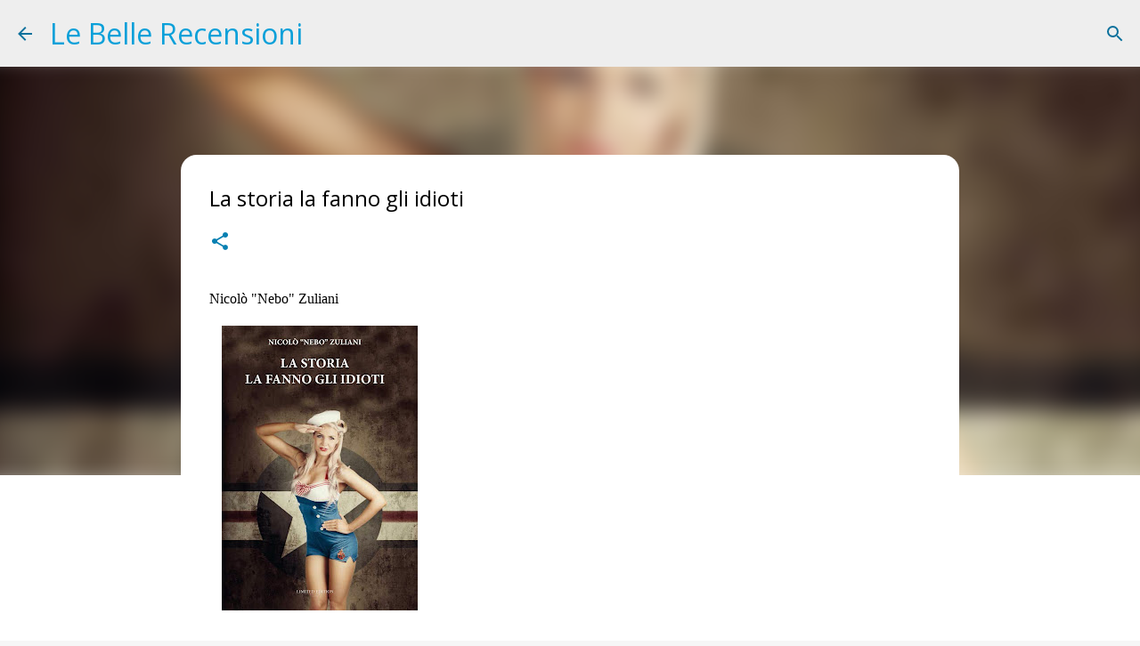

--- FILE ---
content_type: text/plain
request_url: https://www.google-analytics.com/j/collect?v=1&_v=j102&a=336256736&t=pageview&_s=1&dl=https%3A%2F%2Flabellaeilcavaliere.blogspot.com%2F2014%2F05%2Fla-storia-la-fanno-gli-idioti.html&ul=en-us%40posix&dt=La%20storia%20la%20fanno%20gli%20idioti&sr=1280x720&vp=1280x720&_u=IEBAAEABAAAAACAAI~&jid=692075385&gjid=354762065&cid=1913683438.1769052632&tid=UA-85981488-1&_gid=166844363.1769052632&_r=1&_slc=1&z=670368789
body_size: -456
content:
2,cG-V91SR3KE65